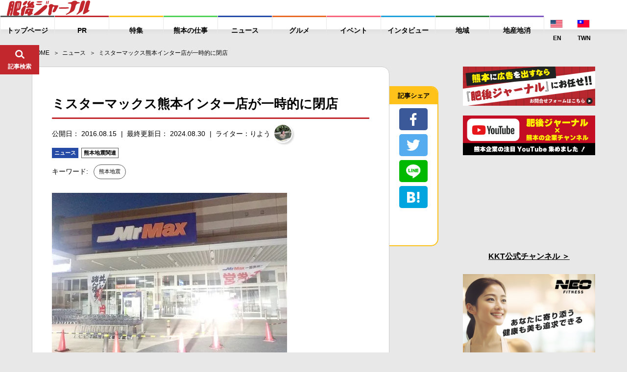

--- FILE ---
content_type: text/css
request_url: https://higojournal.com/wp-content/plugins/speech-bubble/css/sb-type-ln-flat.css?ver=4.9.28
body_size: 1352
content:
@charset "UTF-8";

/**
* .sb-type-TYPE, .sb-type-TYPE > .sb-subtype-X:after
*
* コマ(アイコンと吹き出しをまとめたもの)部分
* frame(speaker icon and name, serief) part
*/

.sb-type-ln-flat {
	overflow: hidden;
	padding: 10px 20px;
	margin: 0;
	ln-height: 1.5;
	color: #333333;
}

.sb-type-ln-flat > .sb-subtype-a:after,
.sb-type-ln-flat > .sb-subtype-b:after,
.sb-type-ln-flat > .sb-subtype-c:after,
.sb-type-ln-flat > .sb-subtype-d:after {
	display: block;
	clear: both;
	content: "";
}

/**
* .sb-type-TYPE > .sb-subtype-X > .sb-speaker
*
* 話者領域      
* Speaker Field 
*/

.sb-type-ln-flat > .sb-subtype-a > .sb-speaker,
.sb-type-ln-flat > .sb-subtype-c > .sb-speaker {
	float: left;
	position: relative;
	margin-right: -70px;
	width: 70px;
}

.sb-type-ln-flat > .sb-subtype-b > .sb-speaker,
.sb-type-ln-flat > .sb-subtype-d > .sb-speaker {
	float: right;
	position: relative;
	margin-left: -70px;
	width: 70px;
}

/**
* .sb-type-TYPE > .sb-subtype-X > .sb-speaker > .sb-icon
*
* 話者のアイコン部分
* Speaker Icon part 
*/

.sb-type-ln-flat > .sb-subtype-a > .sb-speaker > .sb-icon,
.sb-type-ln-flat > .sb-subtype-b > .sb-speaker > .sb-icon,
.sb-type-ln-flat > .sb-subtype-c > .sb-speaker > .sb-icon,
.sb-type-ln-flat > .sb-subtype-d > .sb-speaker > .sb-icon {
	text-align: center;
	height: 60px;
}

.sb-type-ln-flat > .sb-subtype-a > .sb-speaker > .sb-icon > img.sb-icon,
.sb-type-ln-flat > .sb-subtype-b > .sb-speaker > .sb-icon > img.sb-icon,
.sb-type-ln-flat > .sb-subtype-c > .sb-speaker > .sb-icon > img.sb-icon,
.sb-type-ln-flat > .sb-subtype-d > .sb-speaker > .sb-icon > img.sb-icon {
	border-style: none;
	height: 60px;
	width: 60px;
}

/**
* .sb-type-TYPE > .sb-subtype-X > .sb-speaker > .sb-name
*
* 話者の名称部分   
* Speaker name part
*/

.sb-type-ln-flat > .sb-subtype-a > .sb-speaker > .sb-name,
.sb-type-ln-flat > .sb-subtype-b > .sb-speaker > .sb-name,
.sb-type-ln-flat > .sb-subtype-c > .sb-speaker > .sb-name,
.sb-type-ln-flat > .sb-subtype-d > .sb-speaker > .sb-name {
	position: absolute;
	top: 0;
	overflow: hidden;
	font-size: 12px;
	white-space: nowrap;
}

.sb-type-ln-flat > .sb-subtype-a > .sb-speaker > .sb-name,
.sb-type-ln-flat > .sb-subtype-c > .sb-speaker > .sb-name {
	left: 80px;
}

.sb-type-ln-flat > .sb-subtype-b > .sb-speaker > .sb-name,
.sb-type-ln-flat > .sb-subtype-d > .sb-speaker > .sb-name {
	right: 80px;
}



/*----------------------------------------------------------------------------------*/
/* ln-flatタイプの吹き出し                                                          */
/* ln-flat Type   (For a,b)                                                         */
/*----------------------------------------------------------------------------------*/

/**
* .sb-type-TYPE > .sb-subtype-X > .sb-content
* .sb-type-TYPE > .sb-subtype-X > .sb-content:befor, :after
*
* セリフ&引き出し 部分 
* Serief& Tail part    
*/

@media screen and (min-width:721px) {
	.sb-type-ln-flat > .sb-subtype-a > .sb-content {
		float: left;
		position: relative;
		padding-top: 26px;
		margin-right: 80px;
		margin-left: 80px;
	}
}

@media screen and (max-width:720px) {
	.sb-type-ln-flat > .sb-subtype-a > .sb-content {
		float: left;
		position: relative;
		padding-top: 26px;
		margin-left: 80px;
	}
}

.sb-type-ln-flat > .sb-subtype-a > .sb-content:before {
	position: absolute;
	top: 26px;
	left: -8px;
	z-index: 1;
	height: 0;
	width: 0;
	border-style: solid none none solid;
	border-width: 8px;
	border-color: #EEEEEE transparent;
	content: "";
}

.sb-type-ln-flat > .sb-subtype-a > .sb-content:after {
	position: absolute;
	top: 27px;
	left: -6px;
	z-index: 3;
	height: 0;
	width: 0;
	border-style: solid none none solid;
	border-width: 8px;
	border-color: #EEEEEE transparent;
	content: "";
}



@media screen and (min-width:721px) {
	.sb-type-ln-flat > .sb-subtype-b > .sb-content {
		float: right;
		position: relative;
		padding-top: 26px;
		margin-right: 80px;
		margin-left: 80px;
	}
}

@media screen and (max-width:720px) {
	.sb-type-ln-flat > .sb-subtype-b > .sb-content {
		float: right;
		position: relative;
		padding-top: 26px;
		margin-right: 80px;
	}
}

.sb-type-ln-flat > .sb-subtype-b > .sb-content:before {
	position: absolute;
	top: 26px;
	right: -8px;
	z-index: 1;
	height: 0;
	width: 0;
	border-style: solid solid none none;
	border-width: 8px;
	border-color: #77DD66 transparent;
	content: "";
}

.sb-type-ln-flat > .sb-subtype-b > .sb-content:after {
	position: absolute;
	top: 27px;
	right: -6px;
	z-index: 3;
	height: 0;
	width: 0;
	border-style: solid solid none none;
	border-width: 8px;
	border-color: #77DD66 transparent;
	content: "";
}

/**
* .sb-type-TYPE > .sb-subtype-X > .sb-content > .sb-speech-bubble
*
* 吹き出しの本体部分      
* Speach bubble' body part
*/

.sb-type-ln-flat > .sb-subtype-a > .sb-content > .sb-speech-bubble,
.sb-type-ln-flat > .sb-subtype-b > .sb-content > .sb-speech-bubble {
	position: relative;
	z-index: 2;
	padding: 6px 12px;
	background-color: #EEEEEE;
	border-style: solid;
	border-width: 1px;
	border-color: #EEEEEE;
	border-radius: 15px; 
	color: #333333;
}

.sb-type-ln-flat > .sb-subtype-a > .sb-content > .sb-speech-bubble {
	border-radius: 0 15px 15px 15px;
}

.sb-type-ln-flat > .sb-subtype-b > .sb-content > .sb-speech-bubble {
	background-color: #77DD66;
	border-color: #77DD66;
	border-radius: 15px 0 15px 15px;
}



/*----------------------------------------------------------------------------------*/
/* ln-flat用に調整した考えてるタイプの吹き出し                                      */
/* ln-flat-Think Type   (For c,d)                                                   */
/*----------------------------------------------------------------------------------*/

/**
* .sb-type-TYPE > .sb-subtype-X > .sb-content
* .sb-type-TYPE > .sb-subtype-X > .sb-content:befor, :after
*
* セリフ&引き出し 部分 
* Serief& Tail part    
*/

@media screen and (min-width:721px) {
	.sb-type-ln-flat > .sb-subtype-c > .sb-content {   
		float: left;
		position: relative;
		padding-top: 1.5em;
		margin-left: 100px;
		margin-right: 80px;
	}
}

@media screen and (max-width:720px) {
	.sb-type-ln-flat > .sb-subtype-c > .sb-content {
		float: left;
		position: relative;
		padding-top: 1.5em;
		margin-left: 100px;
	}
}

.sb-type-ln-flat > .sb-subtype-c > .sb-content:before {
	position: absolute;
	top: 24px;
	left: -17px;
	height: 12px;
	width:  12px;
	background-color: #EEEEEE;
	border:solid 1px #EEEEEE;
	border-radius: 10px;
	color: #333333;
	content: "";    
}

.sb-type-ln-flat > .sb-subtype-c > .sb-content:after {
	position: absolute;
	top: 20px;
	left: -28px;
	height: 8px;
	width:  8px;
	background-color: #EEEEEE;
	border:solid 1px #EEEEEE;
	border-radius: 5px;
	color: #333333;
	content: "";
}




@media screen and (min-width:721px) {
	.sb-type-ln-flat > .sb-subtype-d > .sb-content {
		float: right;
		position: relative;
		padding-top: 1.5em;
		margin-left: 80px;
		margin-right: 100px;
	}
}

@media screen and (max-width:720px) {
	.sb-type-ln-flat > .sb-subtype-d > .sb-content {
		float: right;
		position: relative;
		padding-top: 1.5em;
		margin-right: 100px;
	}
}

.sb-type-ln-flat > .sb-subtype-d > .sb-content:before {
	position: absolute;
	top: 24px;
	right: -17px;
	height: 12px;
	width:  12px;
	background-color: #77DD66;
	border: solid 1px #77DD66;
	border-radius: 10px;
	content: "";
}

.sb-type-ln-flat > .sb-subtype-d > .sb-content:after {
	position: absolute;
	top: 20px;
	right: -27px;
	height: 8px;
	width:  8px;
	background-color: #77DD66;
	border: solid 1px #77DD66;
	border-radius: 5px;
	content: "";
}


/**
* .sb-type-TYPE > .sb-subtype-X > .sb-content > .sb-speech-bubble
*
* 吹き出しの本体部分      
* Speach bubble' body part
*/

.sb-type-ln-flat > .sb-subtype-c > .sb-content > .sb-speech-bubble,
.sb-type-ln-flat > .sb-subtype-d > .sb-content > .sb-speech-bubble {
	position: relative;
	z-index: 2;
	padding: 6px 12px;
	background-color: #EEEEEE;
	border-style: solid;
	border-width: 1px;
	border-color: #EEEEEE;
	border-radius: 15px;
	color: #333333;
}

.sb-type-ln-flat > .sb-subtype-c > .sb-content > .sb-speech-bubble {
	border-radius: 15px 15px 15px 15px;
}

.sb-type-ln-flat > .sb-subtype-d > .sb-content > .sb-speech-bubble {
	background-color: #77DD66;
	border-color: #77DD66;
	border-radius: 15px 15px 15px 15px;
}


--- FILE ---
content_type: image/svg+xml
request_url: https://higojournal.com/wp-content/themes/higo_journal/img/common/illust_writer1.svg
body_size: 5522
content:
<?xml version="1.0" encoding="utf-8"?>
<!-- Generator: Adobe Illustrator 23.0.0, SVG Export Plug-In . SVG Version: 6.00 Build 0)  -->
<svg version="1.1" id="レイヤー_1" xmlns="http://www.w3.org/2000/svg" xmlns:xlink="http://www.w3.org/1999/xlink" x="0px"
	 y="0px" viewBox="0 0 53.5 78.8" style="enable-background:new 0 0 53.5 78.8;" xml:space="preserve">
<style type="text/css">
	.st0{fill-rule:evenodd;clip-rule:evenodd;}
	.st1{fill-rule:evenodd;clip-rule:evenodd;fill:#2852B6;}
	.st2{fill-rule:evenodd;clip-rule:evenodd;fill:#C1272D;}
	.st3{fill-rule:evenodd;clip-rule:evenodd;fill:#EFC58E;}
	.st4{fill-rule:evenodd;clip-rule:evenodd;fill:#FFC21A;}
	.st5{fill-rule:evenodd;clip-rule:evenodd;fill:#8C6239;}
	.st6{fill-rule:evenodd;clip-rule:evenodd;fill:#FFFFFF;}
	.st7{fill-rule:evenodd;clip-rule:evenodd;fill:#333333;}
	.st8{fill-rule:evenodd;clip-rule:evenodd;fill:#828282;}
	.st9{fill-rule:evenodd;clip-rule:evenodd;fill:#D3D3D3;}
	.st10{fill-rule:evenodd;clip-rule:evenodd;fill:#204184;}
</style>
<g>
	<path class="st0" d="M21.3,70.7c-0.4,0.3-0.7,0.8-1.2,1c-2.3,0.8-3.5,3-5.1,4.5c-1.5,1.4-2.9,2.6-5,2.6c-0.4,0-1-0.1-1.2-0.3
		c-1.7-2.2-3.6-4.4-5.1-6.8c-0.9-1.5,0.6-5.1,3.4-5c1.6,0,3.2,0.4,5.3,0.7C16,62.9,20,58,24.1,53.1c-1.5-2.9-2.9-5.6-4.4-8.3
		c-0.2-0.3-0.7-0.7-1-0.8c-1.5-0.3-1.7-1.4-1.7-2.6c0-1.2,0-2.4,0-3.7c-0.8,0.4-1.5,0.9-2.2,1.1c-0.4,0.1-1.1,0.2-1.4-0.1
		c-1.5-1.1-2.9-2.3-4.2-3.5c-2-1.8-3-4.4-4.2-6.8C4.4,27.6,4,26.7,3.4,26c-0.9-1-1.9-1.9-2.6-3.1c-0.4-0.6-0.6-1.6-0.3-2.3
		c0.8-2.1-0.2-4-0.3-6c-0.1-1.4-0.6-2.8,0.4-4.1C1.7,9.1,2.9,9,4.2,10.3c1.3,1.3,2.1,1.3,3.6,0.2C8.4,10,8.9,9.1,10,9.6
		c0,0,0,0.1,0.1,0.1c0,0,0,0-0.1-0.1c0-0.7,0-1.5,0-2.2c-0.1-2.6,1.6-3.8,3.5-4.9c3-1.7,6.1-2.8,9.6-2.3c2.3,0.3,4.7,1.3,5.3,4
		c0.1,0.5,0.6,0.9,0.9,1.3c1,1.3,2,2.5,1.6,4.4c-0.2,0.7,0.1,1.6,0.2,2.3c0.3,1.7-0.4,3-1.9,4.2c0.9,0.3,1.7,0.7,2.5,1
		c0.1,0.1,0.3,0.1,0.5,0.1c1.4,0.7,2.9,1.3,4,2.2c1.4,1.1,2.5,2.6,3.7,3.9c0.5,0.6,0.9,1.4,1.3,2l0,0c0.6,1.8,1.2,3.5,1.7,5.3
		c0.3,1,0.2,2.1,0.5,3.1c0.5,1.6,1.2,3.1,1.6,4.7c0.2,0.9,0.1,1.9,0.1,2.9c0,0.9-0.2,1.8-0.2,2.7c0,1.2,0.3,2.3,0.2,3.5
		c0,0.7-0.4,1.4-0.7,2c0.4,0.5,0.8,1,1.2,1.5c1,1.5,2.1,2.9,3.1,4.5c1,1.6,0.8,2.9-0.7,3.7c-0.8,0.4-1.9,1.2-2.4,0.9
		c-1.3-0.7-2.6-1.6-3.3-2.8c-1.2-2-1.9-4.2-2.8-6.3c-0.3-0.6-0.7-1.1-1-1.6c-0.5,0-0.9,0-1.4,0c-0.2,0.4-0.5,0.9-0.6,1.1
		c0.8,2,1.4,3.9,2.4,5.6c0.6,1,1.6,1.9,2.6,2.6c2.3,1.6,4.8,3.1,7,4.7c0.5,0.5,0.9,1,1.4,1.4c1,1,2.3,1.8,3.1,2.9
		c0.8,1.1,0.2,2.3-0.4,3.4c-1,1.6-2,3.1-3.1,4.5c-1.1,1.6-4.2,2.2-5.7,1.3c-1.8-1.1-2.5-3.7-1.5-5.7c0.1-0.2,0.2-0.4,0.5-0.9
		c-0.5-0.6-1-1.3-1.8-1.8c-3.2-2.1-6.4-4.1-9-7c-0.8-0.9-1.5-1.8-2.3-2.7l0,0c-0.9,1.3-1.9,2.5-2.6,3.9
		C25.8,66.1,23.5,68.4,21.3,70.7L21.3,70.7z M31.4,41.6c0.1,0,0.2,0,0.2,0c1.8-0.3,3.5-1,5-2.2c-0.3-0.4-0.6-0.7-0.8-1.1
		c-0.5-0.7-1.2-1.4-1.6-2.2c-0.7-1.7-1.1-3.5-1.7-5.2c-0.6-1.7-1.4-3.4-2.2-5.1c0-0.1,0-0.2,0-0.2c-0.8-0.8-1.7-1.7-2.5-2.6
		c0.9-1,1.7-0.1,2.5,0.2c3.5,1.1,6.1,3.2,7.5,6.7l0,0c0.3,1.3,0.5,2.6,0.8,3.9c0.1,0.4,0,0.8,0,1.1c0,0,0,0.1,0,0.1c0,0,0-0.1,0-0.1
		c0.2,0.4,0.4,0.8,0.6,1.5c0.8-0.1,1.6-0.3,2.6-0.4c-0.8-3-1.4-5.8-2.2-8.6c-0.4-1.3-1.2-2.4-1.7-3.6c-0.5-1.1-1.5-1.3-2.4-1.8
		c-1.2-0.6-2.2-1.7-3.5-2c-1.8-0.4-3.5-0.8-4.9-2.1c-0.5,0.4-1,0.8-1.4,1.1c0.1,0.6,0.2,1.1,0.2,1.6c0.1,0.9-0.1,1.8,0.2,2.7
		c0.5,1.8,1.2,3.4,1.8,5.2c0.7,2.3,1.4,4.6,2,7c0.4,1.9,0.3,3.9,1.7,5.4c0.1,0.1-0.1,0.4-0.2,0.5c-0.1,0.1-0.2,0.1-0.4,0.2
		C31.3,41.6,31.4,41.6,31.4,41.6z M36.7,37.5L36.7,37.5c0.1-0.4,0.3-0.8,0.2-1.1c-0.1-0.7-0.3-1.5-0.6-2.2c-0.5-1.4-1.1-2.8-1.7-4.2
		c-0.1,0-0.2,0.1-0.4,0.1C35.1,32.7,35.9,35.1,36.7,37.5z M44,51.9c-0.4-0.5-0.9-1.1-1.3-1.6c-0.4,0.1-0.7,0.1-0.9,0.2
		c-0.3,0.1-0.5,0.1-0.9,0.3c1.9,2.7,1.8,6.5,5.4,8.4c0.2-0.8,0.5-1.4,0.3-1.8c-0.6-1.4-1.4-2.7-2-4C44.4,52.8,44.2,52.4,44,51.9
		L44,51.9z M9.2,12.9c-1,0.2-2.1,0.3-3,0.6c-0.4,0.1-0.9,0.8-0.9,1.2c0.1,1.2,0.3,2.3,0.5,3.2c1.1,0.9,2,1.6,3.1,2.5
		c0.1-0.7,0.4-1.3,0.4-1.9C9.3,16.6,9.3,14.8,9.2,12.9L9.2,12.9z M10.7,23c0.8,1.2,1.6,2.3,2.3,3.4c0.7-2.1,1.5-4.2,2.3-6.4
		c-1.5-0.9-1.5-2.8-2-4.4c-0.3-0.9-0.8-1.7-2-2c0,0.5-0.1,0.9-0.1,1.3c0,1.4,0.2,2.8,0.2,4.2c0,0.7-0.1,1.4-0.5,1.9
		C10.4,21.7,10.4,22.3,10.7,23L10.7,23z M34.6,54.4c-0.4-0.2-0.7-0.3-1.2-0.6c-0.9,1.1-1.7,2.2-2.6,3.4c2.9,3,5.8,5.9,9.2,8.4
		c1.5,0.9,3,1.9,4.5,2.8c1.5-0.4,2.5-1.4,3.3-2.7c-0.3-0.2-0.5-0.3-0.7-0.4c-2.8-1.6-5.7-3-8.2-5c-1.8-1.5-2.9-3.8-4.3-5.7
		C34.6,54.5,34.6,54.4,34.6,54.4z M25.9,27.3L25.9,27.3c-0.4-1.5-0.9-3.1-1.3-4.6c-1.1,0.3-2,0.6-2.9,0.8c0.5,6.2,1.1,12.4,1.6,18.7
		c2.1,0.5,4.2,0.6,6.3-0.2c-0.2-0.9-0.3-1.6-0.5-2.3c-0.5-2-1-3.9-1.5-5.9c-0.3-1.1-0.6-2.2-0.9-3.3C26.4,29.4,26.1,28.3,25.9,27.3z
		 M18.9,28.3L18.9,28.3c0.1,0.5,0.3,1,0.3,1.5c0,3.6-0.1,7.1-0.1,10.7c0,0.5,0,1.1,0,1.7c0.9,0.2,1.7,0.5,2.6,0.7
		c-0.4-7.7-1.1-15.1-2.2-22.4c-1.4-0.1-2.7,0.9-3.2,2.4c-0.4,1.4-0.8,2.9-1.1,4.4c-0.4,1.7-0.6,3.5-1,5.3c-1.5-0.7-2-2.5-2.9-3.9
		c-0.9-1.5-1.7-3-2.7-4.6c-0.9,0.9-1.6,1.7-2.4,2.6C7,27.8,7.7,28.9,8.4,30c0.7,1.1,1.4,2.3,2.2,3.4c0.5,0.7,1,1.3,1.5,2
		c0.9,1.2,2.9,1.2,3.6-0.1c1.4-2.4,2.3-5,2-7.8c-0.1-1.2-0.1-2.3-0.2-3.7c1,0.4,1.3,1.1,1.3,1.8C18.9,26.5,18.9,27.4,18.9,28.3z
		 M15.5,66.2L15.5,66.2c-0.5,0.5-1,1.1-1.6,1.8c1.4,0.9,2.7,1.7,4.2,2.7c2.4-2.9,4.8-5.5,7-8.2c2-2.6,3.9-5.3,5.8-7.9
		c1.1-1.6,2.4-3.1,3.4-4.7c0.5-0.7,0.7-1.7,0.9-2.5c0.2-0.7,0.2-1.5,0.3-2.2c0,0,0.1,0,0.1,0c0-1,0-1.9,0-3.1
		c-1.7,0.7-3.2,1.4-4.7,2.1c0-0.1,0-0.2,0-0.3c-0.6,0-1.3-0.1-1.9-0.1c-1,0-1.9,0.1-2.8,0.1c-1,0-2-0.1-3.1-0.2
		c0.8,2.8,1.5,5.5,2.9,8c0.8-1.3,1.4-2.4,2-3.5c-0.6-0.3-1.3-0.6-2-0.9c0.8-1.1,3.2-1.1,4.6-0.1c-0.2,0.4-0.4,0.9-0.7,1.3
		c-1.7,2.3-3.4,4.6-5.1,7c-1.1,1.6-2.2,3.2-3.4,4.7C19.4,62.4,18,64.8,15.5,66.2z M27.2,15c1.8-0.4,2.4-1.2,2.2-2.6
		c-0.2-1-0.8-1.3-1.8-1.1c-0.5,0.7-1,1.4-1.7,2.3c-0.5-0.4-1-0.7-1.2-1.1c-0.3-0.8-0.5-1.7-0.7-2.5c-0.2-1.3-1.6-2.3-2.9-1.9
		c-1.5,0.6-3,1.3-4.5,2c-2.1,1.1-2.1,1.1-1.7,3.4c0.1,0.3,0,0.7,0.1,0.9c0.5,1.1,1,2.3,1.6,3.4c0.3,0.4,0.9,0.7,1.5,0.9
		c1.1,0.3,2.3,0.5,3.4,0.8c0.2,1.8,0.6,2,2.1,1.2c0-0.5-0.1-1.1-0.1-1.7C25.1,18,26.7,17,27.2,15z M11.7,10.7c0.6-0.1,1,0,1.3-0.2
		c2-1,4-2,6-3c0.5-0.3,1-0.7,1.5-0.9c0.8-0.4,1.6-0.6,2.4-0.9c0.6-0.2,1.2-0.7,1.9,0.1c-0.3,0.4-0.6,0.8-0.9,1.3
		c0.6,1.3,1.2,2.7,1.8,4c1-0.4,1.9-0.8,3-1.2c-0.1-1.6-0.2-3.1-1.3-4.4c-0.4,0-0.7,0-1,0c-0.2-0.6-0.3-1.3-0.6-1.8
		c-0.7-1.3-3.9-2.4-5.7-2c-2.7,0.6-5.2,1.8-7.5,3.3c-0.4,0.2-0.8,0.7-0.8,1.1C11.6,7.6,11.7,9.1,11.7,10.7z M50.2,68.1
		c-0.7,1-1.2,1.8-1.7,2.5c-2.6-0.6-2.6-0.6-3.8,1.6c-0.1,0.2-0.4,0.5-0.4,0.7c0,0.7,0,1.5,0.4,2.1c0.2,0.3,1.1,0.1,1.7,0.1
		c0.5,0,1-0.1,1.5-0.3c0.4-0.2,0.9-0.4,1.1-0.8c0.6-1.1,1.3-2.2,1.7-3.4C51.1,69.7,51.1,68.7,50.2,68.1z M14.9,73.9
		c-1.4-3-5.9-6-7.9-5c0.4,0.6,0.6,1.4,1.2,1.7c1.7,1.2,3.4,2.4,4,4.6c0.1,0.2,0.3,0.4,0.5,0.7C13.4,75.2,14.1,74.6,14.9,73.9z
		 M3.1,22.8C3.3,23,3.7,23.2,4,23.6c0.6,0.6,1.3,1,2,0.4c0.7-0.6,1.3-1.4,1.5-2.2c0.1-0.8-0.1-1.9-1.2-2.2c-1.3-0.4-3.4,0.6-4,1.8
		C2.5,21.8,2.7,22.2,3.1,22.8z M41.6,41.1c0.8,0,1.7-0.1,1.7-1.3c0.1-1.4-1-2.7-2.1-2.7c-1.1,0-1.9,0.6-1.9,1.5
		C39.3,40.3,40,41.1,41.6,41.1z M38,41.4c0.4,2.3,0.7,4.6,1.1,7.3c1.4-0.2,2.8-0.3,4.2-0.5c-0.1-0.7-0.2-1.3-0.3-2
		c-2.3,1.3-3.6,0.8-4.1-1.7c0.4-0.5,0.8-1,1.2-1.6C39.5,42.5,38.8,42,38,41.4z M5.4,71.9c1.8,1.5,3,3.9,5.7,4.8
		c-0.5-2.4-3.7-5.8-5.4-6.1C5.5,71,5.5,71.4,5.4,71.9z M4.4,18.3c0.1-3.1-1.1-5.6-2.7-5.8c0.3,1.9,0.6,3.9,0.9,5.9
		C3.4,18.4,3.9,18.3,4.4,18.3z M2.4,10.4c-0.1,0.2-0.3,0.3-0.4,0.5c0.6,0.6,1.3,1.2,1.9,1.7c0.1-0.1,0.2-0.3,0.4-0.4
		C3.6,11.7,3,11.1,2.4,10.4z M41.1,45.9c0.9-1.1,0.8-1.5-0.6-1.9C40.7,44.8,40.9,45.3,41.1,45.9z M46.9,69.1c1.2,0.3,1.4,0,1.3-1.3
		C47.8,68.2,47.4,68.6,46.9,69.1z M14.3,70.3c-0.1,0.1-0.1,0.1-0.2,0.2c0.3,0.4,0.7,0.8,1.1,1.4c0.3-0.3,0.5-0.4,0.8-0.7
		C15.2,70.8,14.7,70.5,14.3,70.3z M42.8,42.4c-0.4,0-0.7,0.1-1,0.1c-0.1,0.1-0.1,0.2-0.2,0.3c0.3,0.3,0.6,0.5,1,0.8
		C42.7,43.2,42.7,42.9,42.8,42.4z M8.8,11.5c-0.1,0-0.1,0-0.2,0c0,0,0,0.1,0,0.1C8.6,11.6,8.7,11.5,8.8,11.5z M34.1,29.4L34.1,29.4
		L34.1,29.4L34.1,29.4z"/>
	<path class="st1" d="M15.5,66.2c2.6-1.4,3.9-3.8,5.6-6c1.2-1.5,2.3-3.2,3.4-4.7c1.7-2.3,3.4-4.6,5.1-7c0.3-0.4,0.5-0.9,0.7-1.3
		c-1.4-1-3.8-1-4.6,0.1c0.7,0.3,1.3,0.6,2,0.9c-0.6,1.1-1.3,2.2-2,3.5c-1.4-2.5-2.1-5.2-2.9-8c1.2,0.1,2.2,0.2,3.1,0.2
		c0.9,0,1.9-0.1,2.8-0.1c0.6,0,1.3,0,1.9,0.1c0,0.1,0,0.2,0,0.3c1.5-0.7,3-1.3,4.7-2.1c0,1.1,0,2.1,0,3.1c0,0-0.1,0-0.1,0
		c-0.1,0.7-0.1,1.5-0.3,2.2c-0.2,0.9-0.4,1.8-0.9,2.5c-1,1.6-2.3,3.2-3.4,4.7c-1.9,2.6-3.8,5.3-5.8,7.9c-2.2,2.8-4.6,5.4-7,8.2
		c-1.5-1-2.8-1.9-4.2-2.7C14.5,67.3,15,66.8,15.5,66.2L15.5,66.2z"/>
	<path class="st2" d="M38.6,34.9c0-0.4,0.1-0.8,0-1.1c-0.2-1.3-0.5-2.6-0.8-3.9l0,0c-1.4-3.5-4-5.6-7.5-6.7
		c-0.8-0.3-1.6-1.1-2.5-0.2c0.9,0.9,1.7,1.7,2.5,2.6l0,0c0,0.1,0,0.2,0,0.3l0,0c0.7,1.7,1.5,3.4,2.2,5.1c0.6,1.7,1,3.5,1.7,5.2
		c0.3,0.8,1,1.5,1.6,2.2c0.3,0.3,0.5,0.7,0.8,1.1c-1.5,1.2-3.1,1.9-5,2.2l0,0c-0.1-0.1-0.2-0.2-0.3-0.3l0,0c0.1-0.2,0.2-0.5,0.2-0.5
		c-1.4-1.6-1.3-3.6-1.7-5.4c-0.5-2.4-1.3-4.7-2-7c-0.5-1.7-1.3-3.4-1.8-5.2c-0.2-0.8-0.1-1.8-0.2-2.7c0-0.5-0.1-1-0.2-1.6
		c0.4-0.3,0.8-0.7,1.4-1.1c1.4,1.3,3.1,1.7,4.9,2.1c1.2,0.3,2.3,1.4,3.5,2c0.9,0.5,1.9,0.7,2.4,1.8c0.5,1.2,1.4,2.3,1.7,3.6
		c0.8,2.7,1.4,5.5,2.2,8.6c-1,0.2-1.9,0.3-2.6,0.4C39,35.7,38.8,35.3,38.6,34.9L38.6,34.9z M34.7,22.4L34.7,22.4
		c0.1,0.1,0.2,0.2,0.2,0.2c0,0,0.1,0.1,0.1,0c0,0,0,0-0.1,0C34.9,22.6,34.8,22.5,34.7,22.4z"/>
	<path class="st2" d="M18.9,28.3c0-0.9-0.1-1.7-0.1-2.6c-0.1-0.8-0.3-1.4-1.3-1.8c0.1,1.3,0.1,2.5,0.2,3.7c0.3,2.9-0.6,5.4-2,7.8
		c-0.8,1.3-2.7,1.3-3.6,0.1c-0.5-0.6-1-1.3-1.5-2c-0.7-1.1-1.4-2.3-2.2-3.4c-0.7-1.1-1.4-2.2-2.1-3.4C7.1,25.8,7.8,25,8.7,24
		c0.9,1.6,1.8,3.1,2.7,4.6c0.9,1.4,1.4,3.2,2.9,3.9c0.3-1.8,0.6-3.5,1-5.3c0.3-1.5,0.7-2.9,1.1-4.4c0.4-1.5,1.7-2.6,3.2-2.4
		c1.1,7.3,1.8,14.7,2.2,22.4c-0.9-0.2-1.7-0.5-2.6-0.7c0-0.7,0-1.2,0-1.7c0.1-3.6,0.1-7.1,0.1-10.7C19.2,29.3,19,28.8,18.9,28.3
		L18.9,28.3z"/>
	<path class="st3" d="M27.2,15c-0.5,2-2.1,2.9-3.7,4c0,0.6,0.1,1.2,0.1,1.7c-1.5,0.7-1.9,0.5-2.1-1.2c-1.1-0.2-2.2-0.4-3.4-0.8
		c-0.5-0.2-1.2-0.4-1.5-0.9c-0.7-1.1-1.1-2.2-1.6-3.4c-0.1-0.3,0-0.6-0.1-0.9c-0.4-2.3-0.4-2.3,1.7-3.4c1.5-0.7,2.9-1.4,4.5-2
		c1.2-0.5,2.6,0.5,2.9,1.9c0.1,0.9,0.3,1.7,0.7,2.5c0.2,0.4,0.7,0.7,1.2,1.1c0.7-0.9,1.2-1.6,1.7-2.3c1-0.3,1.6,0.1,1.8,1.1
		C29.6,13.8,28.9,14.7,27.2,15z M20.4,12c-0.7-0.3-1.1-0.1-1.2,0.6c-0.2,1.4,0.1,2.2,1.2,2.3C20.5,14,20.4,13,20.4,12z M16.3,12
		c-0.4,2.1-0.2,2.7,0.8,3.1C17.7,14,17.3,12.2,16.3,12z"/>
	<path class="st4" d="M25.9,27.3c0.3,1.1,0.5,2.1,0.8,3.2c0.3,1.1,0.6,2.2,0.9,3.3c0.5,2,1,3.9,1.5,5.9c0.2,0.7,0.3,1.4,0.5,2.3
		c-2.2,0.8-4.2,0.7-6.3,0.2c-0.5-6.3-1.1-12.5-1.6-18.7c0.9-0.3,1.8-0.5,2.9-0.8C25,24.2,25.4,25.7,25.9,27.3L25.9,27.3z"/>
	<path class="st5" d="M11.7,10.7c0-1.6-0.1-3.1,0-4.5c0-0.4,0.5-0.8,0.8-1.1c2.3-1.5,4.7-2.7,7.5-3.3c1.7-0.4,5,0.7,5.7,2
		c0.3,0.5,0.4,1.2,0.6,1.8c0.4,0,0.7,0,1,0c1.1,1.3,1.2,2.8,1.3,4.4c-1.1,0.4-2.1,0.8-3,1.2c-0.6-1.3-1.2-2.7-1.8-4
		c0.3-0.5,0.6-0.9,0.9-1.3c-0.7-0.7-1.3-0.3-1.9-0.1c-0.8,0.3-1.6,0.6-2.4,0.9c-0.5,0.2-1,0.6-1.5,0.9c-2,1-4,2-6,3
		C12.7,10.7,12.3,10.6,11.7,10.7z"/>
	<path class="st1" d="M34.6,54.6c1.4,1.9,2.5,4.2,4.3,5.7c2.5,2,5.4,3.4,8.2,5c0.2,0.1,0.3,0.2,0.7,0.4C46.9,67,46,68,44.5,68.4
		c-1.5-0.9-3-1.8-4.5-2.8c-3.4-2.5-6.3-5.4-9.2-8.4c1-1.2,1.8-2.3,2.6-3.4c0.5,0.2,0.8,0.4,1.2,0.6l0,0
		C34.6,54.4,34.6,54.5,34.6,54.6L34.6,54.6z"/>
	<path class="st6" d="M10.7,23c-0.4-0.7-0.3-1.4,0.2-2.1c0.4-0.5,0.5-1.3,0.5-1.9c0-1.4-0.1-2.8-0.2-4.2c0-0.4,0-0.8,0.1-1.3
		c1.3,0.3,1.7,1.1,2,2c0.5,1.6,0.5,3.5,2,4.4c-0.8,2.3-1.5,4.3-2.3,6.4C12.3,25.4,11.5,24.2,10.7,23L10.7,23z"/>
	<path class="st7" d="M50.2,68.1c0.9,0.6,0.9,1.6,0.5,2.5c-0.4,1.2-1.1,2.3-1.7,3.4c-0.2,0.4-0.7,0.6-1.1,0.8
		c-0.5,0.2-1,0.3-1.5,0.3c-0.6,0-1.5,0.2-1.7-0.1c-0.4-0.6-0.3-1.4-0.4-2.1c0-0.2,0.3-0.5,0.4-0.7c1.2-2.2,1.2-2.2,3.8-1.6
		C49,69.9,49.6,69.1,50.2,68.1z"/>
	<path class="st7" d="M14.9,73.9c-0.7,0.6-1.4,1.3-2.2,2c-0.3-0.4-0.5-0.5-0.5-0.7c-0.6-2.2-2.2-3.4-4-4.6c-0.5-0.4-0.8-1.1-1.2-1.7
		C9,67.9,13.4,70.9,14.9,73.9z"/>
	<path class="st4" d="M9.2,12.9c0,1.9,0.1,3.7,0,5.6c0,0.6-0.2,1.2-0.4,1.9c-1.1-0.9-2-1.6-3.1-2.5c-0.1-0.9-0.4-2-0.5-3.2
		c0-0.4,0.5-1.1,0.9-1.2C7.2,13.2,8.2,13.1,9.2,12.9L9.2,12.9z"/>
	<path class="st6" d="M44,51.9c0.2,0.5,0.4,0.9,0.6,1.4c0.7,1.3,1.5,2.7,2,4c0.2,0.4-0.2,1-0.3,1.8c-3.6-1.9-3.5-5.7-5.4-8.4
		c0.4-0.1,0.7-0.2,0.9-0.3c0.2-0.1,0.5-0.1,0.9-0.2C43.1,50.8,43.5,51.4,44,51.9L44,51.9z"/>
	<path class="st3" d="M3.1,22.8c-0.3-0.6-0.5-1-0.8-1.5c0.5-1.2,2.6-2.2,4-1.8c1.1,0.3,1.4,1.4,1.2,2.2C7.3,22.6,6.6,23.4,6,24
		c-0.6,0.6-1.4,0.3-2-0.4C3.7,23.2,3.3,23,3.1,22.8z"/>
	<path class="st3" d="M41.6,41.1c-1.6,0-2.3-0.8-2.3-2.5c0-0.9,0.8-1.5,1.9-1.5c1.2,0,2.2,1.3,2.1,2.7
		C43.3,41.1,42.4,41.1,41.6,41.1z"/>
	<path class="st8" d="M38,41.4c0.8,0.6,1.5,1.1,2.2,1.6c-0.4,0.5-0.9,1.1-1.2,1.6c0.5,2.5,1.8,3,4.1,1.7c0.1,0.6,0.2,1.2,0.3,2
		c-1.5,0.2-2.8,0.3-4.2,0.5C38.7,46,38.4,43.7,38,41.4z"/>
	<path class="st7" d="M5.4,71.9c0.1-0.5,0.2-0.9,0.2-1.3c1.8,0.3,4.9,3.7,5.4,6.1C8.4,75.8,7.2,73.4,5.4,71.9z"/>
	<path class="st4" d="M4.4,18.3c-0.5,0-1,0.1-1.8,0.1c-0.3-2-0.6-4-0.9-5.9C3.3,12.7,4.5,15.2,4.4,18.3z"/>
	<path class="st6" d="M36.7,37.5c-0.8-2.4-1.6-4.9-2.4-7.3c0.1,0,0.2-0.1,0.4-0.1c0.6,1.4,1.2,2.8,1.7,4.2c0.3,0.7,0.5,1.4,0.6,2.2
		C37,36.8,36.8,37.2,36.7,37.5L36.7,37.5z"/>
	<path class="st6" d="M2.4,10.4c0.6,0.6,1.2,1.2,1.9,1.8c-0.1,0.1-0.2,0.3-0.4,0.4c-0.6-0.6-1.3-1.2-1.9-1.7
		C2.1,10.8,2.2,10.6,2.4,10.4z"/>
	<path class="st9" d="M41.1,45.9c-0.2-0.7-0.4-1.2-0.6-1.9C41.9,44.4,42,44.8,41.1,45.9z"/>
	<path class="st10" d="M46.9,69.1c0.5-0.5,0.9-0.9,1.3-1.3C48.3,69.1,48.1,69.4,46.9,69.1z"/>
	<path class="st10" d="M14.3,70.3c0.5,0.2,1,0.5,1.8,0.9c-0.3,0.2-0.5,0.4-0.8,0.7c-0.5-0.6-0.8-1-1.1-1.4
		C14.1,70.4,14.2,70.4,14.3,70.3z"/>
	<path class="st8" d="M42.8,42.4c0,0.5-0.1,0.8-0.1,1.3c-0.4-0.3-0.7-0.6-1-0.8c0.1-0.1,0.1-0.2,0.2-0.3
		C42.1,42.5,42.4,42.4,42.8,42.4z"/>
	<path class="st6" d="M8.8,11.5c-0.1,0.1-0.1,0.1-0.2,0.1c0,0,0-0.1,0-0.1C8.6,11.5,8.7,11.5,8.8,11.5z"/>
	<path class="st6" d="M31.4,41.6c-0.1,0-0.2,0-0.4,0c0.2-0.1,0.3-0.2,0.4-0.2l0,0C31.4,41.5,31.4,41.6,31.4,41.6L31.4,41.6z"/>
	<polygon class="st6" points="34.1,29.4 34,29.4 34.1,29.3 	"/>
	<path class="st6" d="M9.9,9.6C10,9.6,10,9.6,9.9,9.6C10,9.6,10,9.6,9.9,9.6L9.9,9.6z"/>
	<path class="st6" d="M38.6,34.9c0,0,0,0.1,0,0.1C38.6,35,38.6,34.9,38.6,34.9L38.6,34.9z"/>
	<path class="st6" d="M44,51.9L44,51.9L44,51.9z"/>
	<path class="st6" d="M34.6,54.4c0,0.1,0,0.2,0,0.2l0,0C34.6,54.5,34.6,54.4,34.6,54.4L34.6,54.4z"/>
	<path class="st6" d="M29.8,59.2L29.8,59.2L29.8,59.2z"/>
	<path class="st6" d="M15.5,66.2L15.5,66.2L15.5,66.2z"/>
	<path class="st6" d="M9.2,12.9L9.2,12.9L9.2,12.9z"/>
	<path class="st6" d="M21.3,70.7L21.3,70.7L21.3,70.7z"/>
	<path class="st6" d="M30.4,25.6c0,0.1,0,0.2,0,0.2l0,0C30.4,25.7,30.4,25.7,30.4,25.6L30.4,25.6z"/>
	<path class="st6" d="M41.2,25.8L41.2,25.8L41.2,25.8z"/>
	<path class="st6" d="M25.9,27.3L25.9,27.3L25.9,27.3z"/>
	<path class="st6" d="M10.7,23L10.7,23L10.7,23z"/>
	<path class="st6" d="M36.7,37.5L36.7,37.5L36.7,37.5z"/>
	<path class="st6" d="M31.7,41.6c-0.1,0-0.2,0-0.2,0l0,0C31.5,41.7,31.6,41.7,31.7,41.6L31.7,41.6z"/>
	<path class="st0" d="M35,22.7C35,22.7,35.1,22.7,35,22.7C35.1,22.7,35,22.7,35,22.7L35,22.7z"/>
	<path class="st0" d="M30.4,25.6c0,0.1,0,0.2,0,0.3C30.4,25.7,30.4,25.7,30.4,25.6z"/>
	<path class="st0" d="M37.9,29.9L37.9,29.9L37.9,29.9z"/>
	<path class="st0" d="M35,22.7c-0.1-0.1-0.2-0.2-0.2-0.2l0,0C34.8,22.5,34.9,22.6,35,22.7L35,22.7z"/>
	<path class="st0" d="M31.7,41.7c-0.1,0-0.2,0-0.3,0c0-0.1,0-0.2,0-0.3C31.5,41.5,31.6,41.6,31.7,41.7z"/>
	<path class="st0" d="M34.7,22.4L34.7,22.4L34.7,22.4z"/>
	<path class="st0" d="M18.9,28.3L18.9,28.3L18.9,28.3z"/>
	<path class="st0" d="M20.4,12c0,1,0,1.9,0,2.9c-1.1-0.1-1.4-0.9-1.2-2.3C19.4,11.9,19.8,11.7,20.4,12z"/>
	<path class="st0" d="M16.3,12c1.1,0.2,1.5,1.9,0.8,3.1C16.1,14.7,15.9,14.1,16.3,12z"/>
	<path class="st0" d="M34.6,54.3c0,0.1,0,0.2,0,0.3C34.6,54.5,34.6,54.4,34.6,54.3z"/>
</g>
</svg>


--- FILE ---
content_type: image/svg+xml
request_url: https://higojournal.com/wp-content/themes/higo_journal/img/common/ico_menu.svg
body_size: 664
content:
<?xml version="1.0" encoding="utf-8"?>
<!-- Generator: Adobe Illustrator 23.0.0, SVG Export Plug-In . SVG Version: 6.00 Build 0)  -->
<svg version="1.1" id="レイヤー_1" xmlns="http://www.w3.org/2000/svg" xmlns:xlink="http://www.w3.org/1999/xlink" x="0px"
	 y="0px" viewBox="0 0 20.5 19.6" style="enable-background:new 0 0 20.5 19.6;" xml:space="preserve">
<style type="text/css">
	.st0{fill:none;stroke:#FFFFFF;stroke-width:3;stroke-linecap:round;stroke-miterlimit:10;}
	.st1{fill:#C1272D;}
</style>
<line class="st0" x1="2.1" y1="2.5" x2="18.4" y2="2.5"/>
<line class="st0" x1="2.1" y1="9.8" x2="18.4" y2="9.8"/>
<line class="st0" x1="2.1" y1="17.1" x2="18.4" y2="17.1"/>
<rect x="-738.4" y="-289.1" class="st1" width="36.7" height="26.6"/>
</svg>
